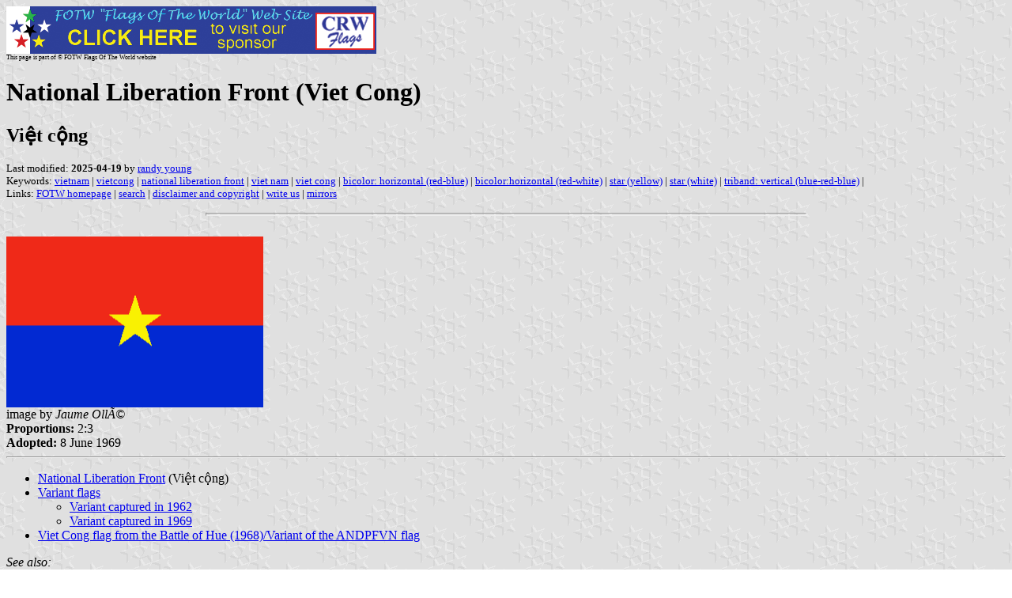

--- FILE ---
content_type: text/html
request_url: https://www.crwflags.com/fotw/Flags/vn-vcong.html
body_size: 12734
content:
<HTML>
<HEAD>
<TITLE>National Liberation Front (Viet Cong)</TITLE>
<SUBTITLE Vi&#7879;t c&#7897;ng>
<EDITOR ryo>
<ABSTRACT >
<KEYWORDS vietnam,vietcong,national liberation front,viet nam,viet cong,bicolor: horizontal (red-blue),bicolor:horizontal (red-white),star (yellow),star (white),triband: vertical (blue-red-blue),>
</HEAD>
<BODY background="../images/fotwbckg.gif">
<a href="host.html"><IMG SRC="../images/linea2.gif" BORDER=0 VALIGN=CENTER></a><BR>
<FONT SIZE=-2><SUP>This page is part of &copy; FOTW Flags Of The World website</SUP></FONT>
<H1>National Liberation Front (Viet Cong)</H1>
<H2>Vi&#7879;t c&#7897;ng</H2>
<P><FONT SIZE=-1>Last modified: <B>2025-04-19</B> by <a href="mailto:young.r@verizon.net">randy young</a>
<BR>
Keywords: <a href="keywordv.html#vietnam">vietnam</a> | <a href="keywordv.html#vietcong">vietcong</a> | <a href="keywordn.html#national liberation front">national liberation front</a> | <a href="keywordv.html#viet nam">viet nam</a> | <a href="keywordv.html#viet cong">viet cong</a> | <a href="keywordb.html#bicolor: horizontal (red-blue)">bicolor: horizontal (red-blue)</a> | <a href="keywordb.html#bicolor:horizontal (red-white)">bicolor:horizontal (red-white)</a> | <a href="keywords.html#star (yellow)">star (yellow)</a> | <a href="keywords.html#star (white)">star (white)</a> | <a href="keywordt.html#triband: vertical (blue-red-blue)">triband: vertical (blue-red-blue)</a> | <BR>
Links: <a href="index.html">FOTW homepage</a> |
<a href="search.html">search</a> | 
<a href="disclaim.html">disclaimer and copyright</a> | 
<a href="mailme.html">write us</a> | 
<a href="mirror.html">mirrors</a>
</FONT><br><HR SIZE=4 ALIGN=CENTER WIDTH=60%><br>
<!--CUT ABOVE-->



<a name="top"></a>

<a href="../images/v/vn-cong.gif"><IMG SRC="../images/v/vn-cong.gif" ALT="[Viet Cong]" BORDER="0" HEIGHT="216"></a><BR>
image by <I>Jaume Ollé</I><BR>
<B>Proportions:</B> 2:3<BR>
<B>Adopted:</B> 8 June 1969<BR>

<HR>

<UL>
	<LI><a href="#vc">National Liberation Front</a> (Vi&#7879;t c&#7897;ng)</LI>
	<LI><a href="#var">Variant flags</a></LI>
	<UL>
		<LI><a href="#1962">Variant captured in 1962</a></LI>
		<LI><a href="#1969">Variant captured in 1969</a></LI>
	</UL>
	<LI><a href="#hue">Viet Cong flag from the Battle of Hue (1968)/Variant of the ANDPFVN flag</a></LI>
</UL>

<I>See also:</I>
<UL>
	<LI><a href="vn}lasv.html">People's Liberation Armed Forces of South Viet Nam</a></LI>
	<LI><a href="vn-south.html#trans">The 1975 Transitional flag</a></LI>
	<LI><a href="vn.html">Viet Nam</a></LI>
</UL>

<HR>

<H2><a name="vc">National Liberation Front</a> (Vi&#7879;t c&#7897;ng)</H2>

The NLF of Vietnam (Vietcong) adopted a horizontally red over blue flag with a yellow star in the centre. This flag was that of the (communist) Republic of South Vietnam, adopted on 8 June 1969. It became the only flag of South Vietnam between 30 April 1975 (when the anti-communist regime collapsed) until 2 July 1975 (when North and South Vietnam were united as the Socialist Republic of Vietnam). Ratio 2.3.<BR>
<I>Jaume Oll&#233;</I>, June 1996, and <I>Mark Sensen</I>, 18 September 1997<BR>
<BR>
The "Vietcong" flag was simply a Communist flag with a blue half. The blue half quickly dissolved on 1 May 1975 (not 2 July 1975), at the "reunification speech" of Le Duan, then Communist Party's Secretary General, in Saigon. Even founding members of the NLF (e.g. Nguy&#7877;n H&#244;) now admit that they were simply Communist Vietnam (North Vietnam) with a different flag. Nguy&#7877;n H&#244; is now under house arrest for revealing these secrets.<BR>
<I>Linh T. Tran</I>, 5 December 1997<BR>
<BR>
I have heard a story (probably apocryphal, but who's to say?) that the Vietcong flag indicated unified control (the gold star) over the communist north and capitalist south (red and blue). Once the south was also communist, there was no further need for the blue on the flag. Anyone else know anything about that one?<BR>
<I>James Dignan</I>, 10 December 1997<BR>
<BR>
Yes, you're probably right. The official meaning of the blue stripe of the "Vietcong" flag (or that of the "Republic of South Vietnam" - don't confuse with the <a href="vn-south.html">Republic of Vietnam</a>, a yellow, three-striped flag!) is "still unliberated area", i.e. the capitalist South. After "liberation" (to remain politically correct, I'll not comment this term) and especially after unification of "both states," the blue color logically disappeared.<BR>
<I>Jan Zrzavy</I>, 10 December 1997<BR>

<HR>

<H2><a name="var">Variant Flags</a></H2>

<a href="../images/v/vn_vc2.gif"><IMG SRC="../images/v/vn_vc2.gif" ALT="[Viet Cong flag variant]" BORDER="0" HEIGHT="216"></a><BR>
image by <I>Pete Loeser</I>, 20 October 2012<BR>
<BR>
The drawing [at top of this page] of the <a href="top">Viet Cong flag</a> shows a small centered yellow star on a red and blue striped background. But take a look at the flag we captured (and I mean "we," as I was there). The flag had large white star on the center, as in the drawing I made. I am sure there were variants, but I know this one was real.<BR>
<I>Pete Loeser</I>, 1 December 2008<BR>
<BR>
I have a National Liberation front flag (Viet Cong) with added 3-inch black horizontal stripe on red color. What does the black signify?<BR>
<I>Benjamin D. Saavedra</I>, 5 February 2010<BR>
<BR>
As a Vietnam veteran I saw very few actual VC flags like the one shown at the top of this page. This was because they were all hand-made, one-of-a-kind flags. For example, during my tour we captured a VC flag with large white star on a red-blue vertical field, and one with a large yellow star with a red-white vertical striped field. These are both shown on my <a href="http://www.loeser.us/flags/cold.html#vietnam">website</a>. My point is that every VC unit used their own variants of the "official" National Liberation Front flag and chances are that yours is one of these. However, if the black stripe has special significance I look forward to learning what it is.<BR>
<I>Pete Loeser</I>, 5 February 2010<BR>
<BR>
<HR WIDTH="60%">
<BR>
<H3><a name="1962">Variant captured in 1962</a></H3>
<BR>
<a href="../images/v/vn_vc5.gif"><IMG SRC="../images/v/vn_vc5.gif" ALT="[Viet Cong flag variant]" BORDER="0" HEIGHT="216"></a><BR>
image by <I>Tomislav Todorovi&#263;</I>, 15 January 2021<BR>
<BR>
There is a photo of a Viet Cong flag captured by the Army of the Republic of Viet Nam (ARVN) in 1962 here: <a href="http://www.vietnamgear.com/gallery_photo.aspx?img=ArvnVCflag.jpg">http://www.vietnamgear.com/gallery_photo.aspx?img=ArvnVCflag.jpg</a>.<BR>
<BR>
The flag was charged with a yellow/gold star, shaped like the one on the 1945-1955 flag of North Vietnam, over a red-white bicolor field instead of a typical red-blue one. It shall be noted that photos of Viet Cong flags found online, especially those taken years after the flag was created (e.g. when already in the museum collections), often display a faded blue field which was changed by age to a bluish shade of light gray, sometimes being hard to distinguish from a darkened white field. In this case, though, there is no inclination towards blue color, which can usually be detected in the photos, even though it may be rather difficult. Furthermore, the photo also displays numerous propaganda leaflets captured together with the flag, which enables the color comparison, revealing that the flag field does not look any bluer than the white papers. In addition to all that, other known examples of Viet Cong flags with red-white field exist, such as the one <a href="#1969">captured by a US helicopter in 1969</a>, which differed mainly in the star shape, which was like the one on the present <a href="vn.html">Vietnamese flag</a>.<BR>
<I>Tomislav Todorovi&#263;</I>, 15 January 2021<BR>
<BR>
<HR WIDTH="60%">
<BR>
<H3><a name="1969">Variant captured in 1969</a></H3>
<BR>
<a href="../images/v/vn_vc3.gif"><IMG SRC="../images/v/vn_vc3.gif" ALT="[Viet Cong flag variant]" BORDER="0" HEIGHT="216"></a><BR>
image by <I>Pete Loeser</I>, 20 October 2012<BR>
<BR>
An interesting story about this Viet Cong Flag was that it probably is the only flag ever captured by a hovering helicopter in a combat zone. In 1969, the flag was snatched by a helicopter crew about 100 yards from Firebase Barbara by the door gunner as the helicopter hovered above the flag left on a pole by Viet Cong soldiers. Fearing the flag to be booby trapped, the helicopter crew first exploded a hand grenade near the flag before swooping down to grab it. The pilot was Warrant Officer Harry Oberg of the First Brigade, First Air Calvary, stationed near Tay Ninh, Vietnam. Apparently, some people will do anything to get a souvenir flag.<BR>
<B>Text Source:</B> Pete Loeser - <a href="http://www.loeser.us/flags/cold.html#vietnam">Historical Flags of Our Ancestors</a><BR>
<I>Pete Loeser</I>, 20 October 2012<BR>
<BR>
<HR WIDTH="60%">
<BR>
<a href="../images/v/vn_vc4.gif"><IMG SRC="../images/v/vn_vc4.gif" ALT="[Viet Cong flag variant]" BORDER="0" HEIGHT="216"></a><BR>
image by <I>Tomislav Todorovi&#263;</I>, 19 January 2013<BR>
<BR>
Another variant of the Vietcong flag can be found in an article about the 80th anniversary of its founding:<BR>
<a href="http://www.tuyengiao.vn/Home/tutuong/25747/Chu-tich-Ho-Chi-Minh-voi-viec-thanh-lap-Mat-tran-dan-toc-thong-nhat">http://www.tuyengiao.vn/Home/tutuong/25747/Chu-tich-Ho-Chi-Minh-voi-viec-thanh-lap-Mat-tran-dan-toc-thong-nhat</a><BR>
<BR>
The <a href="http://www.tuyengiao.vn/Uploads2010/thanhmai/MTDT1.jpg">photo</a> has a caption which reveals that it was taken in Tay Ninh, on 6 June 1969. It also shows the flag of the <a href="vn-ndpfv.html">Alliance of National Democratic and Peaceful Forces of Vietnam</a>, which was briefly mentioned in the text as well. Note that the stars on both flags are the same as on the 1945-1955 flag of North Vietnam.<BR>
<I>Tomislav Todorovi&#263;</I>, 19 January 2013<BR>

<HR>

<H2><a name="hue">Viet Cong flag from the Battle of Hue (1968)/Variant of the ANDPFVN flag</a></H2>

<a href="../images/v/vn_hue68.gif"><IMG SRC="../images/v/vn_hue68.gif" ALT="[Viet Cong flag from Hue]" BORDER="0" HEIGHT="216"></a><BR>
image by <I>Tomislav Todorovi&#263;</I>, 20 July 2014<BR>
<BR>
At several websites of Vietnamese diaspora, the pages dealing with the battle of Hue, and more specifically with the Hue Massacre, the mass killings perpetrated during the Communist hold of the city of Hue during the Tet Offensive in early 1968, are illustrated with the image of a blue-red-blue vertical flag with a yellow star on the red field. All of these pages attribute the flag to the <a href="vn-ndpfv.html">Alliance of National Democratic and Peaceful Forces of Vietnam</a>, which had actually been founded after the Battle of Hue was over, and say that it was hoisted at the Hue Citadel during the occupation of the city by the Viet Cong and North Vietnamese forces.<BR>
<BR>
The repeating erroneous attribution of the flag suggests that all these pages might be actually citing the same source, which still does not necessarily exclude the flag's existence, but it should be attributed to Viet Cong instead of the Alliance of National Democratic and Peaceful Forces of Vietnam, just like the red-white-red horizontal flag with a yellow star on white field, which was also reported to have been used in Hue at the same time. The flag of the Alliance of National Democratic and Peaceful Forces of Viet Nam must have been inspired by these earlier designs, though.<BR>
<BR>
The pages about the Hue massacre displaying the described flag can be found here:<BR>
<a href="http://www.tinparis.net/thoisu10/2010_05_18_UBTruyToToiAcCSVN_LienThanh.html">http://www.tinparis.net/thoisu10/2010_05_18_UBTruyToToiAcCSVN_LienThanh.html</a><BR>
<a href="http://vn-buddhist.blogspot.com/2012/11/thich-nhat-hanh-ten-viet-gian-cong-san_4.html">http://vn-buddhist.blogspot.com/2012/11/thich-nhat-hanh-ten-viet-gian-cong-san_4.html</a><BR>
<a href="http://dangchihung.blogspot.com/2012/05/thich-nhat-hanh-ten-viet-gian-cs-oi-lop_1.html">http://dangchihung.blogspot.com/2012/05/thich-nhat-hanh-ten-viet-gian-cs-oi-lop_1.html</a><BR>
<a href="http://biendongmientrung-lienthanh.blogspot.com/2011/01/lien-thanh-tran-trung-chinh-pv-ngay-23.html">http://biendongmientrung-lienthanh.blogspot.com/2011/01/lien-thanh-tran-trung-chinh-pv-ngay-23.html</a><BR>
<a href="http://biendongmientrung-lienthanh.blogspot.com/2011/01/nguyen-ac-xuan-toi-o-giet-nhan-dan-hue.html">http://biendongmientrung-lienthanh.blogspot.com/2011/01/nguyen-ac-xuan-toi-o-giet-nhan-dan-hue.html</a><BR>
<I>Tomislav Todorovi&#263;</I>, 20 July 2014, amended 28 February 2018<BR>
<BR>
The flag also would end up being used by both the ANDPFVN and the Viet Cong as well.<BR>
<I>Esteban Rivera</I>, 28 February 2018<BR>

<HR>
</BODY>
</HTML>

